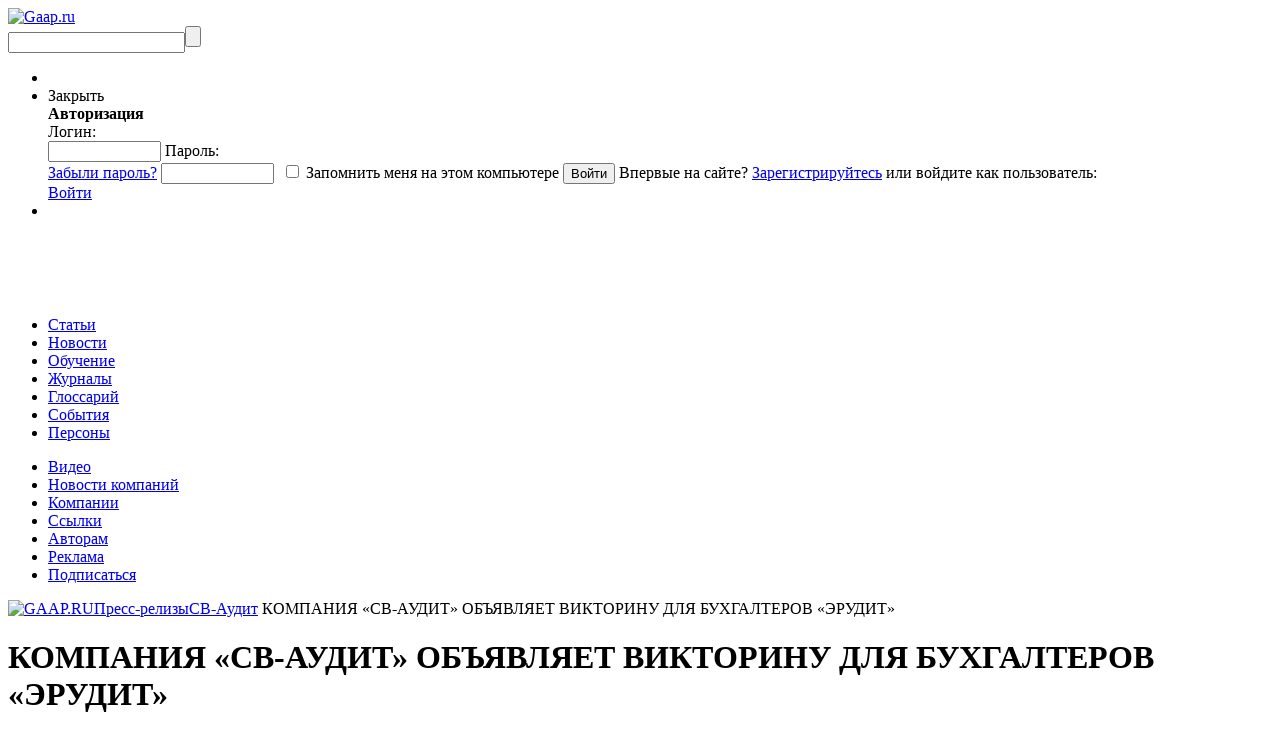

--- FILE ---
content_type: text/html; charset=UTF-8
request_url: https://gaap.ru/press-releases/65591/
body_size: 11963
content:
<!DOCTYPE html PUBLIC "-//W3C//DTD XHTML 1.0 Strict//EN" "https://www.w3.org/TR/xhtml1/DTD/xhtml1-strict.dtd">
<html >

<head>
            <title>КОМПАНИЯ «СВ-АУДИТ» ОБЪЯВЛЯЕТ ВИКТОРИНУ ДЛЯ БУХГАЛТЕРОВ «ЭРУДИТ» - GAAP.RU</title>
        <meta http-equiv="Content-Type" content="text/html; charset=UTF-8"/>
    <meta name="yandex-verification" content="ca6e246fb7666682" />
    <meta name="keywords" content="gaap ru Пресс-релизы выставки  конференции  семинары КОМПАНИЯ «СВ-АУДИТ» ОБЪЯВЛЯЕТ ВИКТОРИНУ ДЛЯ БУХГАЛТЕРОВ «ЭРУДИТ»" />
<meta name="og:type" content="website" />
<meta name="og:image" content="https://gaap.ru/bitrix/templates/gaap/images/logo.png" />
<meta name="og:url" content="https://gaap.ru/press-releases/65591/?ID=65591&" />
<meta name="fb:admins" content="USER_ID" />

        <meta name="keywords" content="gaap ru Пресс-релизы выставки  конференции  семинары КОМПАНИЯ «СВ-АУДИТ» ОБЪЯВЛЯЕТ ВИКТОРИНУ ДЛЯ БУХГАЛТЕРОВ «ЭРУДИТ»" />
        
    <link href="/bitrix/templates/education/print_styles.css" type="text/css" rel="stylesheet"
          media="print"/>     <link rel="alternate" type="application/rss+xml" title="Новости" href="/rss/news/"/>
                    
            
    <link href="/bitrix/js/fancybox/jquery.fancybox-1.3.1.css?15901015508285" type="text/css"  rel="stylesheet" />
<link href="/bitrix/js/jcarousel/skin.css?15901015514697" type="text/css"  rel="stylesheet" />
<link href="/bitrix/js/jquery.validity.css?15901015511577" type="text/css"  rel="stylesheet" />
<link href="/bitrix/js/socialservices/css/ss.min.css?16807838224772" type="text/css"  rel="stylesheet" />
<link href="/bitrix/templates/education/ui/jquery-ui-1.8.2.custom.css?159010157231500" type="text/css"  data-template-style="true"  rel="stylesheet" />
<link href="/bitrix/templates/gaap/tmp_styles.css?159010157382452" type="text/css"  data-template-style="true"  rel="stylesheet" />
<link href="/bitrix/templates/gaap/components/bitrix/system.auth.form/auth_for_panel/style.css?15901015735960" type="text/css"  data-template-style="true"  rel="stylesheet" />
<link href="/bitrix/templates/gaap/components/bitrix/menu/.default/style.css?1590101573626" type="text/css"  data-template-style="true"  rel="stylesheet" />
<link href="/bitrix/templates/gaap/components/bitrix/breadcrumb/.default/style.css?159010157334" type="text/css"  data-template-style="true"  rel="stylesheet" />
    <script>if(!window.BX)window.BX={};if(!window.BX.message)window.BX.message=function(mess){if(typeof mess==='object'){for(let i in mess) {BX.message[i]=mess[i];} return true;}};</script>
<script type='text/javascript' src='/bitrix/js/jquery-1.9.1.min.js?159010155192629'></script>
<script type='text/javascript' src='/bitrix/js/jquery.validity.js?159010155148390'></script>
<script type='text/javascript' src='/subscribe-form-files/modal-bootstrap.min.js?15901015756715'></script>
<script>(window.BX||top.BX).message({"JS_CORE_LOADING":"Загрузка...","JS_CORE_NO_DATA":"- Нет данных -","JS_CORE_WINDOW_CLOSE":"Закрыть","JS_CORE_WINDOW_EXPAND":"Развернуть","JS_CORE_WINDOW_NARROW":"Свернуть в окно","JS_CORE_WINDOW_SAVE":"Сохранить","JS_CORE_WINDOW_CANCEL":"Отменить","JS_CORE_WINDOW_CONTINUE":"Продолжить","JS_CORE_H":"ч","JS_CORE_M":"м","JS_CORE_S":"с","JSADM_AI_HIDE_EXTRA":"Скрыть лишние","JSADM_AI_ALL_NOTIF":"Показать все","JSADM_AUTH_REQ":"Требуется авторизация!","JS_CORE_WINDOW_AUTH":"Войти","JS_CORE_IMAGE_FULL":"Полный размер"});</script>

<script src="/bitrix/js/main/core/core.min.js?1760352229229643"></script>

<script>BX.Runtime.registerExtension({"name":"main.core","namespace":"BX","loaded":true});</script>
<script>BX.setJSList(["\/bitrix\/js\/main\/core\/core_ajax.js","\/bitrix\/js\/main\/core\/core_promise.js","\/bitrix\/js\/main\/polyfill\/promise\/js\/promise.js","\/bitrix\/js\/main\/loadext\/loadext.js","\/bitrix\/js\/main\/loadext\/extension.js","\/bitrix\/js\/main\/polyfill\/promise\/js\/promise.js","\/bitrix\/js\/main\/polyfill\/find\/js\/find.js","\/bitrix\/js\/main\/polyfill\/includes\/js\/includes.js","\/bitrix\/js\/main\/polyfill\/matches\/js\/matches.js","\/bitrix\/js\/ui\/polyfill\/closest\/js\/closest.js","\/bitrix\/js\/main\/polyfill\/fill\/main.polyfill.fill.js","\/bitrix\/js\/main\/polyfill\/find\/js\/find.js","\/bitrix\/js\/main\/polyfill\/matches\/js\/matches.js","\/bitrix\/js\/main\/polyfill\/core\/dist\/polyfill.bundle.js","\/bitrix\/js\/main\/core\/core.js","\/bitrix\/js\/main\/polyfill\/intersectionobserver\/js\/intersectionobserver.js","\/bitrix\/js\/main\/lazyload\/dist\/lazyload.bundle.js","\/bitrix\/js\/main\/polyfill\/core\/dist\/polyfill.bundle.js","\/bitrix\/js\/main\/parambag\/dist\/parambag.bundle.js"]);
</script>
<script>(window.BX||top.BX).message({"LANGUAGE_ID":"ru","FORMAT_DATE":"DD.MM.YYYY","FORMAT_DATETIME":"DD.MM.YYYY HH:MI:SS","COOKIE_PREFIX":"gaap_","SERVER_TZ_OFFSET":"10800","UTF_MODE":"Y","SITE_ID":"ru","SITE_DIR":"\/","USER_ID":"","SERVER_TIME":1768786954,"USER_TZ_OFFSET":0,"USER_TZ_AUTO":"Y","bitrix_sessid":"efdb7c2fe54f7530fe3a4b88f2f2e8a6"});</script>


<script src="/bitrix/js/main/rsasecurity.min.js?159010155213967"></script>
<script src="/bitrix/js/socialservices/ss.js?15901015521419"></script>
<script src="/bitrix/js/waypoints.min.js?15901015532765"></script>
<script src="/bitrix/js/fancybox/jquery.mousewheel-3.0.2.pack.js?15901015501157"></script>
<script src="/bitrix/js/fancybox/jquery.fancybox-1.3.1.js?159010155028094"></script>
<script>BX.setJSList(["\/local\/node_modules\/@sentry\/browser\/build\/bundle.min.js","\/bitrix\/templates\/gaap\/components\/bitrix\/system.auth.form\/auth_for_panel\/script.js","\/common\/js\/jquery.validity.js","\/bitrix\/templates\/gaap\/tab.js","\/common\/js\/jquery.tools.min_1.2.5_custom.js","\/common\/js\/jquery-ui-1.8.2.custombrowser.min.js","\/bitrix\/templates\/gaap\/init.js","\/bitrix\/templates\/gaap\/show_terms.js","\/common\/js\/jcarousel\/jquery.jcarousel.min.js"]);</script>
<script src="/local/node_modules/@sentry/browser/build/bundle.min.js" crossorigin="anonymous"></script><script>Sentry.init({ dsn: 'https://8fe231fce69244a997c662166174c90e@sentry.rarus-crimea.ru/12' });</script>
<script type="text/javascript" src="/common/js/freq_ev.js?15901015741439"></script>



    <script  src="/bitrix/cache/js/ru/gaap/template_ad957f615284dad56814a65f1c332357/template_ad957f615284dad56814a65f1c332357_v1.js?1760352249517489"></script>


    <script charset="UTF-8" src="//cdn.sendpulse.com/js/push/043324677059b374583f50f5f326d5ab_0.js" async></script>
</head>

<body>
<script src="https://browser.sentry-cdn.com/5.4.3/bundle.min.js" crossorigin="anonymous"></script>
<script>Sentry.init({ dsn: 'https://b0d8dbdf587b472da372eb893058380e@sentry.io/1496041' });</script>
<svg style="position: absolute; width: 0; height: 0; overflow: hidden;"
     version="1.1"
     xmlns="http://www.w3.org/2000/svg"
     xmlns:xlink="http://www.w3.org/1999/xlink">
    <defs>
        <symbol id="icon-vk"
                viewBox="0 0 150 150">
            <path d="M48.875,0C21.883,0,0,21.882,0,48.875S21.883,97.75,48.875,97.75S97.75,75.868,97.75,48.875S75.867,0,48.875,0z
		 M73.667,54.161c2.278,2.225,4.688,4.319,6.733,6.774c0.906,1.086,1.76,2.209,2.41,3.472c0.928,1.801,0.09,3.776-1.522,3.883
		l-10.013-0.002c-2.586,0.214-4.644-0.829-6.379-2.597c-1.385-1.409-2.67-2.914-4.004-4.371c-0.545-0.598-1.119-1.161-1.803-1.604
		c-1.365-0.888-2.551-0.616-3.333,0.81c-0.797,1.451-0.979,3.059-1.055,4.674c-0.109,2.361-0.821,2.978-3.19,3.089
		c-5.062,0.237-9.865-0.531-14.329-3.083c-3.938-2.251-6.986-5.428-9.642-9.025c-5.172-7.012-9.133-14.708-12.692-22.625
		c-0.801-1.783-0.215-2.737,1.752-2.774c3.268-0.063,6.536-0.055,9.804-0.003c1.33,0.021,2.21,0.782,2.721,2.037
		c1.766,4.345,3.931,8.479,6.644,12.313c0.723,1.021,1.461,2.039,2.512,2.76c1.16,0.796,2.044,0.533,2.591-0.762
		c0.35-0.823,0.501-1.703,0.577-2.585c0.26-3.021,0.291-6.041-0.159-9.05c-0.28-1.883-1.339-3.099-3.216-3.455
		c-0.956-0.181-0.816-0.535-0.351-1.081c0.807-0.944,1.563-1.528,3.074-1.528l11.313-0.002c1.783,0.35,2.183,1.15,2.425,2.946
		l0.01,12.572c-0.021,0.695,0.349,2.755,1.597,3.21c1,0.33,1.66-0.472,2.258-1.105c2.713-2.879,4.646-6.277,6.377-9.794
		c0.764-1.551,1.423-3.156,2.063-4.764c0.476-1.189,1.216-1.774,2.558-1.754l10.894,0.013c0.321,0,0.647,0.003,0.965,0.058
		c1.836,0.314,2.339,1.104,1.771,2.895c-0.894,2.814-2.631,5.158-4.329,7.508c-1.82,2.516-3.761,4.944-5.563,7.471
		C71.48,50.992,71.611,52.155,73.667,54.161z"/>
        </symbol>
        <symbol id="icon-fb"
                viewBox="0 0 75 75">
            <path d="M24.826,0C11.137,0,0,11.137,0,24.826c0,13.688,11.137,24.826,24.826,24.826c13.688,0,24.826-11.138,24.826-24.826
			C49.652,11.137,38.516,0,24.826,0z M31,25.7h-4.039c0,6.453,0,14.396,0,14.396h-5.985c0,0,0-7.866,0-14.396h-2.845v-5.088h2.845
			v-3.291c0-2.357,1.12-6.04,6.04-6.04l4.435,0.017v4.939c0,0-2.695,0-3.219,0c-0.524,0-1.269,0.262-1.269,1.386v2.99h4.56L31,25.7z
			"/>
        </symbol>

    </defs>
</svg>



<div id="buffer"></div>
<div id="panel"></div>


<div id="wrap">
    <div id="bg"></div>
    <div id="header">
                <div id="logo"><a href="/"><img
                        src="/bitrix/templates/gaap/images/logo.png?159010157329328"
                        alt="Gaap.ru"/></a></div>
                <div id="search">
            <form action="/search/index.php" method="get"><input
                        type="text" class="text" name="q"/><input type="submit" class="submit" value=""/></form>
        </div>
        <ul class="links">
            <li class="personal-basket">
                <noindex>
                                    </noindex>
            </li>
            <li class="authorization">
                
<script>
top.BX.defer(top.rsasec_form_bind)({"formid":"system_auth_form6zOYVN","key":{"M":"GTQO6hrRPRQJbm6mQyVjTITrUq7zUsQE36jw3+34hdTUdnjN\/3+luzg0YO2ko7qM\/d1FoQf+2jbYL7y+7XgkY0iF2ciZx7doBhRGtErD+Og3q1ShATefP9RE3rrr7IdTSL6QsCKL8fs0LNS+uaRhb6uUe14oCUAIr0JSlmp\/Ls4=","E":"AQAB","chunk":128},"rsa_rand":"3pq3iq001ldj6hk3nly0","params":["USER_PASSWORD"]});
</script>
    <div id="auth">
    <div id="login-form-window">
        <div id="login-form-window-header">

            <div onclick="return authFormWindow.CloseLoginForm()"
                 id="close-form-window"
                 title="Закрыть окно">Закрыть
            </div>
            <b>Авторизация</b>
        </div>

        <div id="login-form-window-body">
            <form method="post"
                  target="_top"
                  action="/press-releases/65591/?login=yes&amp;ID=65591"
                  id="auth_form_socnet">
                                    <input type='hidden'
                           name='backurl'
                           value='/press-releases/65591/?ID=65591'/>
                                                <input type="hidden"
                       name="AUTH_FORM"
                       value="Y"/>
                <input type="hidden"
                       name="TYPE"
                       value="AUTH"/>
                <span class="login">
                    Логин:
                    <br/>
                    <input type="text"
                           name="USER_LOGIN"
                           class="text"
                           id="auth-user-login"
                           maxlength="50"
                           value=""
                           size="12"
                           tabindex="1"/>
                </span>

                <span class="password">
                    Пароль:
                    <br/>
                    <span class="forgoten-password">
                        <a href="/auth/auth.php?forgot_password=yes">Забыли пароль?</a>
                    </span>
                    <input type="password"
                           name="USER_PASSWORD"
                           class="text"
                           maxlength="50"
                           size="12"
                           tabindex="2"/>

                                                                <span class="bx-auth-secure"
                              id="bx_auth_secure6zOYVN"
                              title="Пароль будет храниться безопасно."
                              style="display:none">
                            <div class="bx-auth-secure-icon"></div>
                        </span>
                        <noscript>
                            <span class="bx-auth-secure"
                                  title="Пароль будет отправлен в открытом виде. Включите JavaScript в браузере, чтобы зашифровать пароль перед отправкой.">
                                <div class="bx-auth-secure-icon bx-auth-secure-unlock"></div>
                            </span>
                        </noscript>
                        <script type="text/javascript">
                            document.getElementById('bx_auth_secure6zOYVN').style.display = 'inline-block';
                        </script>
                                    </span>

                <span class="remember">
                                            <input type="checkbox"
                               id="USER_REMEMBER"
                               name="USER_REMEMBER"
                               value="Y"
                               tabindex="3" class="check"/>
                        <label class="remember-text"
                               for="USER_REMEMBER">Запомнить меня на этом компьютере</label>
                        <input type="submit"
                               class="submit"
                               onmousedown="this.className=this.className+' active'"
                               onFocus="this.blur();"
                               onmouseup="this.className=this.className.replace('active','')"
                               name="Login"
                               value="Войти"
                               tabindex="4"/>
                                                        </span>
                                <span class="first-visit">
                                            Впервые на сайте?
                        <a href="/auth/register.php?register=yes&amp;backurl=%2Fpress-releases%2F65591%2F%3FID%3D65591">Зарегистрируйтесь</a> или войдите как пользователь:
                                    </span>
            </form>
        </div>


                    
<div class="bx-auth">
	<form method="post" name="bx_auth_servicesform" target="_top" action="/press-releases/65591/?login=yes&amp;amp;ID=65591">
				<div class="bx-auth-services">
			<div><a href="javascript:void(0)" onclick="BxShowAuthService('VKontakte', 'form')" id="bx_auth_href_formVKontakte"><i class="bx-ss-icon vkontakte"></i></a></div>
			<div><a href="javascript:void(0)" onclick="BxShowAuthService('', 'form')" id="bx_auth_href_form"><i class="bx-ss-icon "></i></a></div>
			<div><a href="javascript:void(0)" onclick="BxShowAuthService('MailRuOpenID', 'form')" id="bx_auth_href_formMailRuOpenID"><i class="bx-ss-icon openid-mail-ru"></i></a></div>
		</div>
				<div class="bx-auth-service-form" id="bx_auth_servform" style="display:none">
			<div id="bx_auth_serv_formVKontakte" style="display:none"><a href="javascript:void(0)" onclick="BX.util.popup('https://id.vk.ru/authorize?client_id=3069679&amp;redirect_uri=http%3A%2F%2Fgaap.ru%2Fbitrix%2Ftools%2Foauth%2Fvkontakte.php&amp;scope=friends,offline,email&amp;response_type=code&amp;code_challenge_method=S256&amp;code_challenge=tezl5q0FNk7KTzqVsS92aDrpGqYshrWZmEeFTBZJnQo&amp;state=[base64]', 660, 425)" class="bx-ss-button vkontakte-button"></a><span class="bx-spacer"></span><span>Используйте вашу учетную запись VKontakte для входа на сайт.</span></div>
			<div id="bx_auth_serv_form" style="display:none"></div>
			<div id="bx_auth_serv_formMailRuOpenID" style="display:none">
<span class="bx-ss-icon openid-mail-ru"></span>
<input type="text" name="OPENID_IDENTITY_MAILRU" value="" size="20" />
<span>@mail.ru</span>
<input type="hidden" name="sessid" id="sessid" value="efdb7c2fe54f7530fe3a4b88f2f2e8a6" />
<input type="hidden" name="auth_service_error" value="" />
<input type="submit" class="button" name="" value="Войти" />
</div>
		</div>
		<input type="hidden" name="auth_service_id" value="" />
	</form>
</div>

            </div>


    <div class="auth-links-panel">
        <a href="/auth/auth.php"
           onclick="return authFormWindow.ShowLoginForm()"
           class="auth-register">Войти
        </a>
    </div>

            </li>
            <li>
            </li>
        </ul>
        <div class="banner-right">
                            <div class="banner">
    <!--AdFox START-->
    <!--rip-rarus-->
    <!--Площадка: GAAP.ru / * / *-->
    <!--Тип баннера: B1 600*60-->
    <!--Расположение: <верх страницы>-->
    <script type="text/javascript">
        <!--
        if (typeof(pr) == 'undefined') {
            var pr = Math.floor(Math.random() * 4294967295) + 1;
        }
        var addate = new Date();
        document.write('<iframe src="//ads.adfox.ru/242562/getCode?pp=g&amp;ps=clpq&amp;p2=fgbj&amp;p3=a&amp;pr=' + pr + '&amp;pt=b&amp;pd=' + addate.getDate() + '&amp;pw=' + addate.getDay() + '&amp;pv=' + addate.getHours() + '" frameBorder="0" width="600" height="60" marginWidth="0" marginHeight="0" scrolling="no" style="border: 0px; margin: 0px; padding: 0px;"><a href="//ads.adfox.ru/242562/goDefaultLink?pp=g&amp;ps=clpq&amp;p2=fgbj" target="_top"><img src="//ads.adfox.ru/242562/getDefaultImage?pp=g&amp;ps=clpq&amp;p2=fgbj" border="0" alt=""><\/a><\/iframe>');
        //-->
    </script>
    <noscript>
        <iframe src="//ads.adfox.ru/242562/getCode?pp=g&amp;ps=clpq&amp;p2=fgbj&amp;p3=a&amp;pr=' + pr +'&amp;pt=b&amp;pd=' + addate.getDate() + '&amp;pw=' + addate.getDay() + '&amp;pv=' + addate.getHours() + '"
                frameBorder="0" width="600" height="60" marginWidth="0" marginHeight="0" scrolling="no"
                style="border: 0px; margin: 0px; padding: 0px;"><a
                    href="//ads.adfox.ru/242562/goDefaultLink?pp=g&amp;ps=clpq&amp;p2=fgbj" target="_top"><img
                        src="//ads.adfox.ru/242562/getDefaultImage?pp=g&amp;ps=clpq&amp;p2=fgbj" border="0" alt=""></a>
        </iframe>
    </noscript>
    <!--AdFox END-->
</div>            
        </div>
        <div class="top-menu">
            


    <ul class="menu-first">
                                <li>
                <a href="/articles/"
                   class="articles main-top-links">Статьи</a>
            </li>

        
                                <li>
                <a href="/news/"
                   class="news main-top-links">Новости</a>
            </li>

        
                                <li>
                <a href="/edu/"
                   class="education main-top-links">Обучение</a>
            </li>

        
                                <li>
                <a href="/magazines/"
                   class="menu-magazines main-top-links">Журналы</a>
            </li>

        
                                <li>
                <a href="/glossary/"
                   class="glossary main-top-links">Глоссарий</a>
            </li>

        
                                <li>
                <a href="/events/"
                   class="menu-events main-top-links">События</a>
            </li>

        
                                <li>
                <a href="/shop/authors/"
                   class="  main-top-links">Персоны</a>
            </li>

        
            </ul>

            <ul class="menu-second">
	<li><a title="Видео" href="/video/">Видео</a></li>
	<li><a title="Новости компаний" href="/press-releases/">Новости компаний</a></li>
	<li><a title="Компании" href="/edu/companies/">Компании</a></li>
	<li><a title="Ссылки" href="/links/">Ссылки</a></li>
	<li><a title="Авторам" href="/articles/avtoram/">Авторам</a></li>
	<li><a title="Реклама" href="/advert/">Реклама</a></li>
	<li><a title="Подписаться" href="/mailing/">Подписаться</a></li>
</ul>
        </div>
    </div>

    <div id="content">
                <div id="top-content">
            <div class="top-links">
                                    <div class="chain"><a href="/" title="GAAP.RU"><img alt='GAAP.RU' src='/bitrix/templates/gaap/images/ico/home.png'></a><a href="/press-releases/" title="Пресс-релизы">Пресс-релизы</a><a href="/press-releases/company/57696/" title="СВ-Аудит">СВ-Аудит</a><font class='active'> КОМПАНИЯ «СВ-АУДИТ» ОБЪЯВЛЯЕТ ВИКТОРИНУ ДЛЯ БУХГАЛТЕРОВ «ЭРУДИТ» </font></div>                            </div>
        </div>
        <div id="left">

<div class="article-detail news-detail">

	<div class="top-title">
		<h1>КОМПАНИЯ «СВ-АУДИТ» ОБЪЯВЛЯЕТ ВИКТОРИНУ ДЛЯ БУХГАЛТЕРОВ «ЭРУДИТ»</h1>
           		<div class="links"><a href="/mailing">Подписаться<br/> на рассылку</a></div>
	</div>

	<div class="data-article">
			<p><i>Компания: </i><a href="/press-releases/company/57696/"> СВ-Аудит</a></p>
				<p><i>Дата публикации: </i>18 Апреля 2007</p>
	
			<div class="tags">
					    <span>Теги:</span>  
	<var><a href="/search/index.php?tags=%D0%B2%D1%8B%D1%81%D1%82%D0%B0%D0%B2%D0%BA%D0%B8">выставки</a></var><var><a href="/search/index.php?tags=%D0%BA%D0%BE%D0%BD%D1%84%D0%B5%D1%80%D0%B5%D0%BD%D1%86%D0%B8%D0%B8">конференции</a></var><var><a href="/search/index.php?tags=%D1%81%D0%B5%D0%BC%D0%B8%D0%BD%D0%B0%D1%80%D1%8B">семинары</a></var>	  		  </div>
	  		  </div>
	  	<div class="article-detail-text"><p><P></P></p><p><P></P></p><p><P>На улице весна. Ярко светит солнце, появилась первая зеленая травка, радуют глаз желтые одуванчики. После холодной зимы весна кажется настоящим счастьем. Природа становится прекраснее, а люди добрее. Восхищаясь всем происходящим вокруг, мы хотим добавить капельку позитива в наступившую весну и объявляем викторину «Эрудит» для бухгалтеров, финансовых директоров и остальных работников финансовых служб! Этой викториной мы хотим доказать всему миру, что сотрудники финансовых подразделений не зациклены только на цифрах, но также живо интересуются всем, что происходит в таких сферах, как литература, кино, музыка, история, спорт и являются достаточно эрудированными людьми. С 17 апреля по 17 мая 2007 г. «СВ-Аудит» проводит викторину для бухгалтеров «Эрудит». Победителей ждут призы и слава. </P></p><p><P></P></p><p><P>Ответьте на вопросы викторины, укажите сведения о себе и до 17 мая 2007 года отправьте свою работу и сведения об авторе в АКГ «СВ-Аудит» в электронном или печатном виде с пометкой Викторина для бухгалтеров «Эрудит». </P></p><p><P></P></p><p><P>Победителями викторины станут участники, приславшие наиболее развернутые ответы на вопросы викторины. </P></p><p><P></P></p><p><P>Победители викторины будут награждены дипломами, ценными призами. </P></p><p><P>Имена и работы победителей конкурса будут опубликованы на сайтах компании «СВ-Аудит», журнала «Финанс», газеты «Учет, налоги, право», www.klerk.ru, www.buhgalteria.ru не позднее 10 июня 2007 года. </P></p><p><P></P></p><p><P>Изменения и дополнения по викторине будут публиковаться на сайте АКГ «СВ-Аудит» http:// www.sv-audit.ru. </P></p><p><P></P></p><p><P>За дополнительной информацией обращайтесь к PR-директору АКГ «СВ-Аудит» Гончаровой Инне: </P></p><p><P>тел. (495) 771-6565, e-mail: goncharova@sv-audit.ru. </P></p><p><P></P></p><p><P>Наши информационные спонсоры: </P></p><p><P></P></p><p><P>Бухгалтерский портал www.buhgalteria.ru </P></p><p><P>Тематический портал www.klerk.ru </P></p><p><P>РИА «РБК» </P></p><p><P>Журнал «Финансовый директор» </P></p><p><P>Газета «УНП» </P></p><p><P>Журнал «Финанс» </P></p><p><P></P></p><p><P>Более подробную информацию можно найти на сайте компании «СВ-Аудит» www.sv-audit.ru. </P></p><p><P></P></p></div>


		<div class="data-article-bottom">
		<span>
		
	Теги:
	<a href="/search/index.php?tags=%D0%B2%D1%8B%D1%81%D1%82%D0%B0%D0%B2%D0%BA%D0%B8">выставки</a> <a href="/search/index.php?tags=%D0%BA%D0%BE%D0%BD%D1%84%D0%B5%D1%80%D0%B5%D0%BD%D1%86%D0%B8%D0%B8">конференции</a> <a href="/search/index.php?tags=%D1%81%D0%B5%D0%BC%D0%B8%D0%BD%D0%B0%D1%80%D1%8B">семинары</a> 		</span>
		</div>

</div>



      
 

</div>

<div id="right">
            <div class="banner">
    <!--AdFox START-->
    <!--rip-rarus-->
    <!--Площадка: GAAP.ru / * / *-->
    <!--Тип баннера: С1240*400-->
    <!--Расположение: &lt;Правая колонка 1 экран>-->
    <script type="text/javascript">
        <!--
        if (typeof(pr) == 'undefined') {
            var pr = Math.floor(Math.random() * 4294967295) + 1;
        }
        var addate = new Date();
        document.write('<iframe src="//ads.adfox.ru/242562/getCode?pp=hap&amp;ps=clpq&amp;p2=fgbh&amp;p3=a&amp;pr=' + pr + '&amp;pt=b&amp;pd=' + addate.getDate() + '&amp;pw=' + addate.getDay() + '&amp;pv=' + addate.getHours() + '" frameBorder="0" width="240" height="400" marginWidth="0" marginHeight="0" scrolling="no" style="border: 0px; margin: 0px; padding: 0px;"><a href="//ads.adfox.ru/242562/goDefaultLink?pp=hap&amp;ps=clpq&amp;p2=fgbh" target="_top"><img src="//ads.adfox.ru/242562/getDefaultImage?pp=hap&amp;ps=clpq&amp;p2=fgbh" border="0" alt=""><\/a><\/iframe>');
        //-->
    </script>
    <noscript>
        <iframe src="//ads.adfox.ru/242562/getCode?pp=hap&amp;ps=clpq&amp;p2=fgbh&amp;p3=a&amp;pr=' + pr +'&amp;pt=b&amp;pd=' + addate.getDate() + '&amp;pw=' + addate.getDay() + '&amp;pv=' + addate.getHours() + '"
                frameBorder="0" width="240" height="400" marginWidth="0" marginHeight="0" scrolling="no"
                style="border: 0px; margin: 0px; padding: 0px;"><a
                    href="//ads.adfox.ru/242562/goDefaultLink?pp=hap&amp;ps=clpq&amp;p2=fgbh" target="_top"><img
                        src="//ads.adfox.ru/242562/getDefaultImage?pp=hap&amp;ps=clpq&amp;p2=fgbh" border="0"
                        alt=""></a></iframe>
    </noscript>
    <!--AdFox END-->
</div>                    
    <script type="text/javascript">
        $(".text-banner").hover(
            function () {
                $(this).addClass("hover");
            },
            function () {
                $(this).removeClass("hover");
            }
        );
    </script>
                
                   
	<div class="events">
	<h2>Горящие семинары</h2>

		<p class="all-news all-seminars"><a href="/edu/seminars/" target="_blanc">Все семинары</a><br/>на edu.GAAP.RU</p>
</div>    

                
            <div class="events">

<h2>События</h2>





<a href="/events/">Все события</a><br />
</div>


        <!-- Yandex.RTB R-A-403681-1 -->
    <div id="yandex_rtb_R-A-403681-1"></div>
    <script type="text/javascript">
        (function (w, d, n, s, t) {
            w[n] = w[n] || [];
            w[n].push(function () {
                Ya.Context.AdvManager.render({
                    blockId : "R-A-403681-1",
                    renderTo: "yandex_rtb_R-A-403681-1",
                    async   : true
                });
            });
            t = d.getElementsByTagName("script")[0];
            s = d.createElement("script");
            s.type = "text/javascript";
            s.src = "//an.yandex.ru/system/context.js";
            s.async = true;
            t.parentNode.insertBefore(s, t);
        })(this, this.document, "yandexContextAsyncCallbacks");
    </script>
        

                        </div>
</div>

<div id="spacer"></div>
<div id="footer">
    <div class="border-footer"></div>
    <div class="main-block">
        <div class="footer-block">
            <div class="border"></div>
            <span class="title">О проекте</span>
            <ul>
                <li>
                    <a href="/about/">О проекте</a>
                </li>
                <li>
                    <a href="/contacts/">Обратная связь</a>
                </li>
                <li>
                    <a href="/advert/">Реклама на проекте</a>
                </li>
                <li>
                    <a href="/about/#4">Условия публикации материалов</a>
                </li>
                <li>
                    <a href="/press-releases/">Пресс-офис</a>
                </li>
                <li>
                    <a href="/common/policy.pdf" target="_blank" rel="noopener">Политика обработки персональных данных</a>
                </li>
                <li>
                    <a href="/common/terms-of-service.pdf" target="_blank" rel="noopener">Пользовательское соглашение</a>
                </li>
                <li>
                </li>
            </ul>
        </div>
        <div class="footer-block">
            <div class="border"></div>
            <span class="title">Читать</span>
            <ul>
                <li>
                    <a href="/news/">Новости</a>
                </li>
                <li>
                    <a href="/articles/">Статьи</a>
                </li>
                <li>
                    <a href="/video/">Видео</a>
                </li>
                <li>
                    <a href="/events/">События</a>
                </li>
                <li>
                    <a href="/magazines/">Журналы</a>
                </li>
                <li>
                    <a href="/glossary/">Глоссарий (Словарь терминов)</a>
                </li>
                <li>
                    <a href="/mailing/">Рассылки</a>
                </li>
                <li>
                    <a href="/links/">Полезные ссылки</a>
                </li>
            </ul>
        </div>
        <div class="footer-block">
            <div class="border"></div>
            <span class="title">Обучение</span>
            <ul>
                <li>
                    <a href="/edu/">Обучение</a>
                </li>
                <li>
                    <a href="/edu/seminars/">Семинары</a>
                </li>
                <li>
                    <a href="/edu/certifications/">Сертификации</a>
                </li>
                <li>
                    <a href="/edu/mini-tests/">Мини тесты</a>
                </li>
                <li>
                    <a href="/edu/companies/">Обучающие компании</a>
                </li>
                <li>
                    <a href="/edu/offers/">Спецпредложения</a>
                </li>
                <li>
                    <a href="/edu/seminars/">Найти семинар</a>
                </li>
            </ul>
        </div>
    </div>

    <p class="aboutinfo">Редакция не несет ответственности за достоверность информации, опубликованной в рекламных
                         объявлениях.
    </p>
    <div id="copy">
        &copy; 1999 — 2026 GAAP.ru

    </div>
    <ul class="counters">
        <li>
            <!-- Yandex.Metrika informer -->
            <a href="https://metrika.yandex.ru/stat/?id=1573853&amp;from=informer"
               target="_blank"
               rel="nofollow">
                <img
                        src="https://informer.yandex.ru/informer/1573853/3_0_FFFFFFFF_FFFFFFFF_0_visits"
                        style="width:88px; height:31px; border:0;"
                        alt="Яндекс.Метрика"
                        title="Яндекс.Метрика: данные за сегодня (просмотры, визиты и уникальные посетители)"/>
            </a>
            <!-- /Yandex.Metrika informer -->

            <!-- Yandex.Metrika counter -->
            <script type="text/javascript"> (function (m, e, t, r, i, k, a) {
                    m[i] = m[i] || function () {
                        (m[i].a = m[i].a || []).push(arguments)
                    };
                    m[i].l = 1 * new Date();
                    k = e.createElement(t), a = e.getElementsByTagName(t)[0], k.async = 1, k.src = r, a.parentNode.insertBefore(k, a)
                })(window, document, "script", "https://mc.yandex.ru/metrika/tag.js", "ym");
                ym(1573853, "init", {
                    clickmap           : true,
                    trackLinks         : true,
                    accurateTrackBounce: true,
                    webvisor           : true,
                    trackHash          : true
                }); </script>
            <noscript>
                <div>
                    <img src="https://mc.yandex.ru/watch/1573853"
                         style="position:absolute; left:-9999px;"
                         alt=""/>
                </div>
            </noscript>
            <!-- /Yandex.Metrika counter -->
        </li>
    </ul>

    <div class="border-footer"></div>
</div>


<!--jQuery -->
<!--UI-->

<!--FancyBox 1.3.1-->
<!-- Слайдер книг -->
<script src="//static-login.sendpulse.com/apps/fc3/build/loader.js" sp-form-id="1d4fc5adb8f5ecd0e99382d639baa11c568cd792d76bec29cce9d7137df02f8e"></script>
    <style>
        .modal-header {
            background: url("http://gaap.ru/subscribe-form-files/bg-form.png") repeat;
            color: white;
        }

        .modal-title {
            color: white;
            font-family: "Helvetica Neue", Helvetica, Arial, sans-serif;
            font-size: 18px;
        }

        .modal-backdrop.in {
            z-index: 0 !important;
        }

        .modal {
            position: fixed;
            top: 0;
            right: 0;
            bottom: 0;
            left: 0;
            z-index: 1050;
            display: none;
            overflow: hidden;
            -webkit-overflow-scrolling: touch;
            outline: 0;
        }

        .modal.fade .modal-dialog {
            -webkit-transition: -webkit-transform .3s ease-out;
            -o-transition: -o-transform .3s ease-out;
            transition: transform .3s ease-out;
            -webkit-transform: translate(0, -25%);
            -ms-transform: translate(0, -25%);
            -o-transform: translate(0, -25%);
            transform: translate(0, -25%);
        }

        .modal.in .modal-dialog {
            -webkit-transform: translate(0, 0);
            -ms-transform: translate(0, 0);
            -o-transform: translate(0, 0);
            transform: translate(0, 0);
        }

        .modal-open .modal {
            overflow-x: hidden;
            overflow-y: auto;
        }

        .modal-dialog {
            position: relative;
            width: auto;
            margin: 10px;
        }

        .modal-content {
            position: relative;
            background-color: #fff;
            -webkit-background-clip: padding-box;
            background-clip: padding-box;
            border: 1px solid #999;
            border: 1px solid rgba(0, 0, 0, .2);
            border-radius: 6px;
            outline: 0;
            -webkit-box-shadow: 0 3px 9px rgba(0, 0, 0, .5);
            box-shadow: 0 3px 9px rgba(0, 0, 0, .5);
        }

        .modal-backdrop {
            position: fixed;
            top: 0;
            right: 0;
            bottom: 0;
            left: 0;
            z-index: 1040;
            background-color: #000;
        }

        .modal-backdrop.in {
            filter: alpha(opacity=50);
            opacity: .5;
        }

        .modal-header {
            padding: 15px;
            border-bottom: 1px solid #e5e5e5;
        }

        .modal-title {
            margin: 0;
            line-height: 1.42857143;
        }

        .modal-body {
            position: relative;
            padding: 15px;
        }

        .modal-footer {
            padding: 15px;
            text-align: right;
            border-top: 1px solid #e5e5e5;
        }

        .modal-footer .btn + .btn {
            margin-bottom: 0;
            margin-left: 5px;
        }

        .modal-footer .btn-group .btn + .btn {
            margin-left: -1px;
        }

        .modal-footer .im-phone-btn-block + .im-phone-btn-block {
            margin-left: 0;
        }

        @media (min-width: 768px) {
            .modal-dialog {
                width: 600px;
                margin: 30px auto;
            }

            .modal-content {
                -webkit-box-shadow: 0 5px 15px rgba(0, 0, 0, .5);
                box-shadow: 0 5px 15px rgba(0, 0, 0, .5);
            }
        }

        .btn {
            display: inline-block;
            padding: 6px 12px;
            margin-bottom: 0;
            font-size: 14px;
            font-weight: normal;
            line-height: 1.42857143;
            text-align: center;
            white-space: nowrap;
            vertical-align: middle;
            -ms-touch-action: manipulation;
            touch-action: manipulation;
            cursor: pointer;
            -webkit-user-select: none;
            -moz-user-select: none;
            -ms-user-select: none;
            user-select: none;
            background-image: none;
            border: 1px solid transparent;
            border-radius: 4px;
            -webkit-transition: background 280ms ease, opacity 280ms ease, color 280ms ease, border 280ms ease;
            -moz-transition: background 280ms ease, opacity 280ms ease, color 280ms ease, border 280ms ease;
            -ms-transition: background 280ms ease, opacity 280ms ease, color 280ms ease, border 280ms ease;
            -o-transition: background 280ms ease, opacity 280ms ease, color 280ms ease, border 280ms ease;
            transition: background 280ms ease, opacity 280ms ease, color 280ms ease, border 280ms ease;
        }

    </style>
    <div id="myModalBox"
         class="modal s">
        <div class="modal-dialog">
            <div class="my-wrap">
                <div class="modal-content">
                    <div style="text-align: center"
                         class="modal-header">
                        <h4 class="modal-title">Уважаемый пользователь!</h4>
                    </div>
                    <div class="modal-body" style="text-align: center">
                        В целях корректного функционирования сайт собирает ваши cookie, IP-адрес и местоположение.
                        Продолжая просмотр сайта вы соглашаетесь с этим.
                    </div>
                    <div class="modal-footer"
                         style="text-align: center">
                        <button style="color: #fff; background-color: #c9302c; border-color: #ac2925;"
                                type="button"
                                class="btn close-btn-pop-up"
                                data-dismiss="modal">Я согласен
                        </button>
                    </div>
                </div>
            </div>
        </div>
    </div>


    <!-- Скрипт, вызывающий модальное окно после загрузки страницы -->
    <script>
        $(document).ready(function () {
            $("#myModalBox").modal('show');
            $('.modal-backdrop.in').remove();
            $("#myModalBox").prepend('<div class="modal-backdrop in"></div>');
        });

        $(document).on('click', '.close-btn-pop-up', function () {
            var date = new Date(new Date().getTime() + 60 * 10000000);
            document.cookie = "hide_info_modal=y; path=/; expires=" + date.toUTCString();
        });

    </script>
</body>
</html>


--- FILE ---
content_type: text/html; charset=utf-8
request_url: https://ads.adfox.ru/242562/getCodeTest?yandexuid=9688325179085110607&sign=8fbc9dd0daf4709f4833877ba37b57d0&rqs=AAAAAAAAAAAMjG1pCVfzemLE6XIOmMCB&matchid-br=1
body_size: -447
content:
<html><body><a href="http://yandex.ru/adfox/242562/goLink?adfox-version=1&ifd=1&p1=bwutq&p2=fgbj&sj=MhHRsoxPSdGWNE70yIbOKy82SLm0MuxXgng-ZzGvkeN_cc0Udw-j2vFdiYRjYQ%3D%3D" target="_top"><img src="" border="0"></a></body></html>